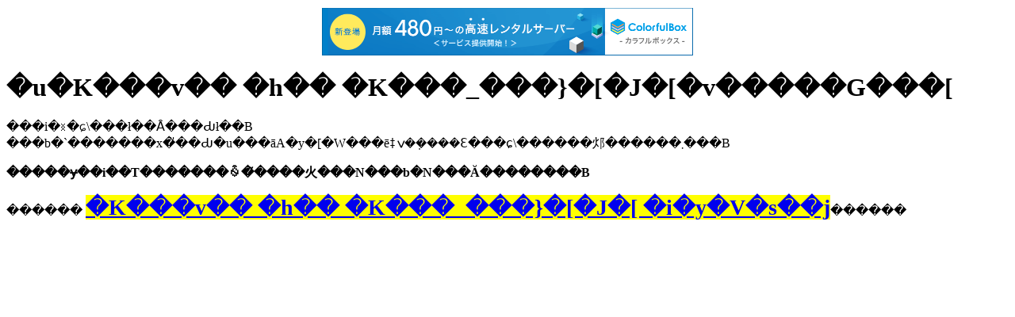

--- FILE ---
content_type: text/html; charset=UTF-8
request_url: http://www.rakubuppan.com/ftm/rakuten/list/%E3%82%AC%E3%83%B3%E3%83%97%E3%83%A9+%E5%A1%97%E8%A3%85+%E3%82%AC%E3%83%B3%E3%83%80%E3%83%A0%E3%83%9E%E3%83%BC%E3%82%AB%E3%83%BC.html
body_size: 1015
content:
<?xml version="1.0" encoding="Shift_JIS"?>
<!DOCTYPE html PUBLIC "-//W3C//DTD XHTML 1.0 Transitional//EN" "http://www.w3.org/TR/xhtml1/DTD/xhtml1-transitional.dtd">
<html xmlns="http://www.w3.org/1999/xhtml" lang="ja" xml:lang="ja">
<head>
<title>�u�K���v�� �h�� �K���_���}�[�J�[�v�����G���[</title>
<meta http-equiv="Content-Type" content="text/html; charset=Shift_JIS" />
<meta http-equiv="Content-Style-Type" content="text/stylesheet" />
<meta http-equiv="Content-Script-Type" content="text/javascript" />
<meta name="description" content="" />
<meta name="keywords" content="�K���v�� �h�� �K���_���}�[�J�[" />

<script type="text/javascript" charset="UTF-8" src="//cache1.value-domain.com/xrea_header.js" async="async"></script>
</head>
<body>
<h1>�u�K���v�� �h�� �K���_���}�[�J�[�v�����G���[</h1>
<p><span style="font-size: 16px; font-weight: normal;">���i�𐳏�ɕ\���ł��Ȃ���Ԃł��B<br />���b�`�������x�̎��Ԃ�u���āA�y�[�W���ēǂݍ��݂���Ɛ���ɕ\������邩������܂���B</span></p>
<!-- �y�V�������ʗpURL�B�܂��y�V���ł�����URL���@�\���Ă��܂����A�O�̂���2010/02/19���݂̐V����URL���g�p����邱�Ƃ������߂��܂��B -->
<div>
<p><span style="font-weight: bold;">�����ɏ��i��T�������ꍇ�͂����火���N���b�N���Ă��������B</span></p>
<p>������
<a href="http://pt.afl.rakuten.co.jp/c/0317b6dc.21191bd1/?url=http%3a%2f%2fsearch.rakuten.co.jp%2fsearch%2fmall%3fv%3d2%26uwd%3d1%26s%3d1%26sitem%3d%25A5%25AC%25A5%25F3%25A5%25D7%25A5%25E9%2520%25C5%25C9%25C1%25F5%2520%25A5%25AC%25A5%25F3%25A5%25C0%25A5%25E0%25A5%25DE%25A1%25BC%25A5%25AB%25A1%25BC" target="_blank"><span style="font-size: 28px; font-weight: bold; background-color: #FFFF00">�K���v�� �h�� �K���_���}�[�J�[ �i�y�V�s��j</span></a>������</p></div>
</body>
</html>
